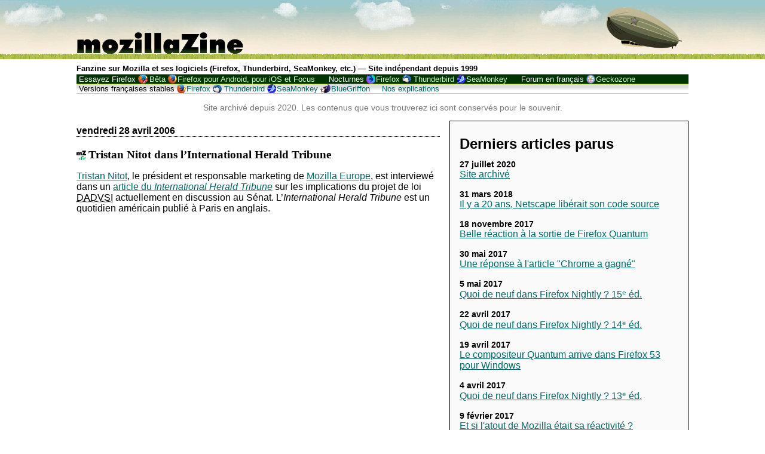

--- FILE ---
content_type: text/html; charset=UTF-8
request_url: https://mozillazine-fr.org/blog-2006-04-28-83-tristan-nitot-dans-l-international-herald-tribune/
body_size: 9135
content:
<!DOCTYPE html>
<html lang="fr-FR">
    <head>
        <meta charset="UTF-8" />
        <title>Tristan Nitot dans l&rsquo;International Herald Tribune   » MozillaZine-fr</title>
        <meta name="description" content="Fanzine sur Mozilla et ses logiciels (Firefox, Thunderbird, SeaMonkey, etc.)">
        <meta name="viewport" content="width=device-width, initial-scale=1, maximum-scale=1">
        <link rel="profile" href="http://gmpg.org/xfn/11" />
        <link rel="pingback" href="https://mozillazine-fr.org/xmlrpc.php" />
        <link rel="alternate" type="application/rss+xml" title="MozillaZine-fr flux RSS" href="https://mozillazine-fr.org/feed/" />
        <link rel="alternate" type="application/atom+xml" title="MozillaZine-fr flux Atom" href="https://mozillazine-fr.org/feed/atom/" />
        <link rel="alternate" type="application/rss+xml" title="MozillaZine-fr flux RSS des commentaires" href="https://mozillazine-fr.org/comments/feed/" />
        <link rel="alternate" type="application/atom+xml" title="MozillaZine-fr flux Atom des commentaires" href="https://mozillazine-fr.org/comments/feed/atom/" />
                <!--[if lte IE 10]>
            <script src="//html5shim.googlecode.com/svn/trunk/html5.js"></script>
        <![endif]-->
        <meta name='robots' content='max-image-preview:large' />
	<style>img:is([sizes="auto" i], [sizes^="auto," i]) { contain-intrinsic-size: 3000px 1500px }</style>
	<script type="text/javascript">
/* <![CDATA[ */
window._wpemojiSettings = {"baseUrl":"https:\/\/s.w.org\/images\/core\/emoji\/15.0.3\/72x72\/","ext":".png","svgUrl":"https:\/\/s.w.org\/images\/core\/emoji\/15.0.3\/svg\/","svgExt":".svg","source":{"concatemoji":"https:\/\/mozillazine-fr.org\/wp-includes\/js\/wp-emoji-release.min.js?ver=6.7.4"}};
/*! This file is auto-generated */
!function(i,n){var o,s,e;function c(e){try{var t={supportTests:e,timestamp:(new Date).valueOf()};sessionStorage.setItem(o,JSON.stringify(t))}catch(e){}}function p(e,t,n){e.clearRect(0,0,e.canvas.width,e.canvas.height),e.fillText(t,0,0);var t=new Uint32Array(e.getImageData(0,0,e.canvas.width,e.canvas.height).data),r=(e.clearRect(0,0,e.canvas.width,e.canvas.height),e.fillText(n,0,0),new Uint32Array(e.getImageData(0,0,e.canvas.width,e.canvas.height).data));return t.every(function(e,t){return e===r[t]})}function u(e,t,n){switch(t){case"flag":return n(e,"\ud83c\udff3\ufe0f\u200d\u26a7\ufe0f","\ud83c\udff3\ufe0f\u200b\u26a7\ufe0f")?!1:!n(e,"\ud83c\uddfa\ud83c\uddf3","\ud83c\uddfa\u200b\ud83c\uddf3")&&!n(e,"\ud83c\udff4\udb40\udc67\udb40\udc62\udb40\udc65\udb40\udc6e\udb40\udc67\udb40\udc7f","\ud83c\udff4\u200b\udb40\udc67\u200b\udb40\udc62\u200b\udb40\udc65\u200b\udb40\udc6e\u200b\udb40\udc67\u200b\udb40\udc7f");case"emoji":return!n(e,"\ud83d\udc26\u200d\u2b1b","\ud83d\udc26\u200b\u2b1b")}return!1}function f(e,t,n){var r="undefined"!=typeof WorkerGlobalScope&&self instanceof WorkerGlobalScope?new OffscreenCanvas(300,150):i.createElement("canvas"),a=r.getContext("2d",{willReadFrequently:!0}),o=(a.textBaseline="top",a.font="600 32px Arial",{});return e.forEach(function(e){o[e]=t(a,e,n)}),o}function t(e){var t=i.createElement("script");t.src=e,t.defer=!0,i.head.appendChild(t)}"undefined"!=typeof Promise&&(o="wpEmojiSettingsSupports",s=["flag","emoji"],n.supports={everything:!0,everythingExceptFlag:!0},e=new Promise(function(e){i.addEventListener("DOMContentLoaded",e,{once:!0})}),new Promise(function(t){var n=function(){try{var e=JSON.parse(sessionStorage.getItem(o));if("object"==typeof e&&"number"==typeof e.timestamp&&(new Date).valueOf()<e.timestamp+604800&&"object"==typeof e.supportTests)return e.supportTests}catch(e){}return null}();if(!n){if("undefined"!=typeof Worker&&"undefined"!=typeof OffscreenCanvas&&"undefined"!=typeof URL&&URL.createObjectURL&&"undefined"!=typeof Blob)try{var e="postMessage("+f.toString()+"("+[JSON.stringify(s),u.toString(),p.toString()].join(",")+"));",r=new Blob([e],{type:"text/javascript"}),a=new Worker(URL.createObjectURL(r),{name:"wpTestEmojiSupports"});return void(a.onmessage=function(e){c(n=e.data),a.terminate(),t(n)})}catch(e){}c(n=f(s,u,p))}t(n)}).then(function(e){for(var t in e)n.supports[t]=e[t],n.supports.everything=n.supports.everything&&n.supports[t],"flag"!==t&&(n.supports.everythingExceptFlag=n.supports.everythingExceptFlag&&n.supports[t]);n.supports.everythingExceptFlag=n.supports.everythingExceptFlag&&!n.supports.flag,n.DOMReady=!1,n.readyCallback=function(){n.DOMReady=!0}}).then(function(){return e}).then(function(){var e;n.supports.everything||(n.readyCallback(),(e=n.source||{}).concatemoji?t(e.concatemoji):e.wpemoji&&e.twemoji&&(t(e.twemoji),t(e.wpemoji)))}))}((window,document),window._wpemojiSettings);
/* ]]> */
</script>
<style id='wp-emoji-styles-inline-css' type='text/css'>

	img.wp-smiley, img.emoji {
		display: inline !important;
		border: none !important;
		box-shadow: none !important;
		height: 1em !important;
		width: 1em !important;
		margin: 0 0.07em !important;
		vertical-align: -0.1em !important;
		background: none !important;
		padding: 0 !important;
	}
</style>
<link rel='stylesheet' id='wp-block-library-css' href='https://mozillazine-fr.org/wp-includes/css/dist/block-library/style.min.css?ver=6.7.4' type='text/css' media='all' />
<style id='classic-theme-styles-inline-css' type='text/css'>
/*! This file is auto-generated */
.wp-block-button__link{color:#fff;background-color:#32373c;border-radius:9999px;box-shadow:none;text-decoration:none;padding:calc(.667em + 2px) calc(1.333em + 2px);font-size:1.125em}.wp-block-file__button{background:#32373c;color:#fff;text-decoration:none}
</style>
<style id='global-styles-inline-css' type='text/css'>
:root{--wp--preset--aspect-ratio--square: 1;--wp--preset--aspect-ratio--4-3: 4/3;--wp--preset--aspect-ratio--3-4: 3/4;--wp--preset--aspect-ratio--3-2: 3/2;--wp--preset--aspect-ratio--2-3: 2/3;--wp--preset--aspect-ratio--16-9: 16/9;--wp--preset--aspect-ratio--9-16: 9/16;--wp--preset--color--black: #000000;--wp--preset--color--cyan-bluish-gray: #abb8c3;--wp--preset--color--white: #ffffff;--wp--preset--color--pale-pink: #f78da7;--wp--preset--color--vivid-red: #cf2e2e;--wp--preset--color--luminous-vivid-orange: #ff6900;--wp--preset--color--luminous-vivid-amber: #fcb900;--wp--preset--color--light-green-cyan: #7bdcb5;--wp--preset--color--vivid-green-cyan: #00d084;--wp--preset--color--pale-cyan-blue: #8ed1fc;--wp--preset--color--vivid-cyan-blue: #0693e3;--wp--preset--color--vivid-purple: #9b51e0;--wp--preset--gradient--vivid-cyan-blue-to-vivid-purple: linear-gradient(135deg,rgba(6,147,227,1) 0%,rgb(155,81,224) 100%);--wp--preset--gradient--light-green-cyan-to-vivid-green-cyan: linear-gradient(135deg,rgb(122,220,180) 0%,rgb(0,208,130) 100%);--wp--preset--gradient--luminous-vivid-amber-to-luminous-vivid-orange: linear-gradient(135deg,rgba(252,185,0,1) 0%,rgba(255,105,0,1) 100%);--wp--preset--gradient--luminous-vivid-orange-to-vivid-red: linear-gradient(135deg,rgba(255,105,0,1) 0%,rgb(207,46,46) 100%);--wp--preset--gradient--very-light-gray-to-cyan-bluish-gray: linear-gradient(135deg,rgb(238,238,238) 0%,rgb(169,184,195) 100%);--wp--preset--gradient--cool-to-warm-spectrum: linear-gradient(135deg,rgb(74,234,220) 0%,rgb(151,120,209) 20%,rgb(207,42,186) 40%,rgb(238,44,130) 60%,rgb(251,105,98) 80%,rgb(254,248,76) 100%);--wp--preset--gradient--blush-light-purple: linear-gradient(135deg,rgb(255,206,236) 0%,rgb(152,150,240) 100%);--wp--preset--gradient--blush-bordeaux: linear-gradient(135deg,rgb(254,205,165) 0%,rgb(254,45,45) 50%,rgb(107,0,62) 100%);--wp--preset--gradient--luminous-dusk: linear-gradient(135deg,rgb(255,203,112) 0%,rgb(199,81,192) 50%,rgb(65,88,208) 100%);--wp--preset--gradient--pale-ocean: linear-gradient(135deg,rgb(255,245,203) 0%,rgb(182,227,212) 50%,rgb(51,167,181) 100%);--wp--preset--gradient--electric-grass: linear-gradient(135deg,rgb(202,248,128) 0%,rgb(113,206,126) 100%);--wp--preset--gradient--midnight: linear-gradient(135deg,rgb(2,3,129) 0%,rgb(40,116,252) 100%);--wp--preset--font-size--small: 13px;--wp--preset--font-size--medium: 20px;--wp--preset--font-size--large: 36px;--wp--preset--font-size--x-large: 42px;--wp--preset--spacing--20: 0.44rem;--wp--preset--spacing--30: 0.67rem;--wp--preset--spacing--40: 1rem;--wp--preset--spacing--50: 1.5rem;--wp--preset--spacing--60: 2.25rem;--wp--preset--spacing--70: 3.38rem;--wp--preset--spacing--80: 5.06rem;--wp--preset--shadow--natural: 6px 6px 9px rgba(0, 0, 0, 0.2);--wp--preset--shadow--deep: 12px 12px 50px rgba(0, 0, 0, 0.4);--wp--preset--shadow--sharp: 6px 6px 0px rgba(0, 0, 0, 0.2);--wp--preset--shadow--outlined: 6px 6px 0px -3px rgba(255, 255, 255, 1), 6px 6px rgba(0, 0, 0, 1);--wp--preset--shadow--crisp: 6px 6px 0px rgba(0, 0, 0, 1);}:where(.is-layout-flex){gap: 0.5em;}:where(.is-layout-grid){gap: 0.5em;}body .is-layout-flex{display: flex;}.is-layout-flex{flex-wrap: wrap;align-items: center;}.is-layout-flex > :is(*, div){margin: 0;}body .is-layout-grid{display: grid;}.is-layout-grid > :is(*, div){margin: 0;}:where(.wp-block-columns.is-layout-flex){gap: 2em;}:where(.wp-block-columns.is-layout-grid){gap: 2em;}:where(.wp-block-post-template.is-layout-flex){gap: 1.25em;}:where(.wp-block-post-template.is-layout-grid){gap: 1.25em;}.has-black-color{color: var(--wp--preset--color--black) !important;}.has-cyan-bluish-gray-color{color: var(--wp--preset--color--cyan-bluish-gray) !important;}.has-white-color{color: var(--wp--preset--color--white) !important;}.has-pale-pink-color{color: var(--wp--preset--color--pale-pink) !important;}.has-vivid-red-color{color: var(--wp--preset--color--vivid-red) !important;}.has-luminous-vivid-orange-color{color: var(--wp--preset--color--luminous-vivid-orange) !important;}.has-luminous-vivid-amber-color{color: var(--wp--preset--color--luminous-vivid-amber) !important;}.has-light-green-cyan-color{color: var(--wp--preset--color--light-green-cyan) !important;}.has-vivid-green-cyan-color{color: var(--wp--preset--color--vivid-green-cyan) !important;}.has-pale-cyan-blue-color{color: var(--wp--preset--color--pale-cyan-blue) !important;}.has-vivid-cyan-blue-color{color: var(--wp--preset--color--vivid-cyan-blue) !important;}.has-vivid-purple-color{color: var(--wp--preset--color--vivid-purple) !important;}.has-black-background-color{background-color: var(--wp--preset--color--black) !important;}.has-cyan-bluish-gray-background-color{background-color: var(--wp--preset--color--cyan-bluish-gray) !important;}.has-white-background-color{background-color: var(--wp--preset--color--white) !important;}.has-pale-pink-background-color{background-color: var(--wp--preset--color--pale-pink) !important;}.has-vivid-red-background-color{background-color: var(--wp--preset--color--vivid-red) !important;}.has-luminous-vivid-orange-background-color{background-color: var(--wp--preset--color--luminous-vivid-orange) !important;}.has-luminous-vivid-amber-background-color{background-color: var(--wp--preset--color--luminous-vivid-amber) !important;}.has-light-green-cyan-background-color{background-color: var(--wp--preset--color--light-green-cyan) !important;}.has-vivid-green-cyan-background-color{background-color: var(--wp--preset--color--vivid-green-cyan) !important;}.has-pale-cyan-blue-background-color{background-color: var(--wp--preset--color--pale-cyan-blue) !important;}.has-vivid-cyan-blue-background-color{background-color: var(--wp--preset--color--vivid-cyan-blue) !important;}.has-vivid-purple-background-color{background-color: var(--wp--preset--color--vivid-purple) !important;}.has-black-border-color{border-color: var(--wp--preset--color--black) !important;}.has-cyan-bluish-gray-border-color{border-color: var(--wp--preset--color--cyan-bluish-gray) !important;}.has-white-border-color{border-color: var(--wp--preset--color--white) !important;}.has-pale-pink-border-color{border-color: var(--wp--preset--color--pale-pink) !important;}.has-vivid-red-border-color{border-color: var(--wp--preset--color--vivid-red) !important;}.has-luminous-vivid-orange-border-color{border-color: var(--wp--preset--color--luminous-vivid-orange) !important;}.has-luminous-vivid-amber-border-color{border-color: var(--wp--preset--color--luminous-vivid-amber) !important;}.has-light-green-cyan-border-color{border-color: var(--wp--preset--color--light-green-cyan) !important;}.has-vivid-green-cyan-border-color{border-color: var(--wp--preset--color--vivid-green-cyan) !important;}.has-pale-cyan-blue-border-color{border-color: var(--wp--preset--color--pale-cyan-blue) !important;}.has-vivid-cyan-blue-border-color{border-color: var(--wp--preset--color--vivid-cyan-blue) !important;}.has-vivid-purple-border-color{border-color: var(--wp--preset--color--vivid-purple) !important;}.has-vivid-cyan-blue-to-vivid-purple-gradient-background{background: var(--wp--preset--gradient--vivid-cyan-blue-to-vivid-purple) !important;}.has-light-green-cyan-to-vivid-green-cyan-gradient-background{background: var(--wp--preset--gradient--light-green-cyan-to-vivid-green-cyan) !important;}.has-luminous-vivid-amber-to-luminous-vivid-orange-gradient-background{background: var(--wp--preset--gradient--luminous-vivid-amber-to-luminous-vivid-orange) !important;}.has-luminous-vivid-orange-to-vivid-red-gradient-background{background: var(--wp--preset--gradient--luminous-vivid-orange-to-vivid-red) !important;}.has-very-light-gray-to-cyan-bluish-gray-gradient-background{background: var(--wp--preset--gradient--very-light-gray-to-cyan-bluish-gray) !important;}.has-cool-to-warm-spectrum-gradient-background{background: var(--wp--preset--gradient--cool-to-warm-spectrum) !important;}.has-blush-light-purple-gradient-background{background: var(--wp--preset--gradient--blush-light-purple) !important;}.has-blush-bordeaux-gradient-background{background: var(--wp--preset--gradient--blush-bordeaux) !important;}.has-luminous-dusk-gradient-background{background: var(--wp--preset--gradient--luminous-dusk) !important;}.has-pale-ocean-gradient-background{background: var(--wp--preset--gradient--pale-ocean) !important;}.has-electric-grass-gradient-background{background: var(--wp--preset--gradient--electric-grass) !important;}.has-midnight-gradient-background{background: var(--wp--preset--gradient--midnight) !important;}.has-small-font-size{font-size: var(--wp--preset--font-size--small) !important;}.has-medium-font-size{font-size: var(--wp--preset--font-size--medium) !important;}.has-large-font-size{font-size: var(--wp--preset--font-size--large) !important;}.has-x-large-font-size{font-size: var(--wp--preset--font-size--x-large) !important;}
:where(.wp-block-post-template.is-layout-flex){gap: 1.25em;}:where(.wp-block-post-template.is-layout-grid){gap: 1.25em;}
:where(.wp-block-columns.is-layout-flex){gap: 2em;}:where(.wp-block-columns.is-layout-grid){gap: 2em;}
:root :where(.wp-block-pullquote){font-size: 1.5em;line-height: 1.6;}
</style>
<link rel='stylesheet' id='mzine-style-css' href='https://mozillazine-fr.org/wp-content/themes/mozillazine/style.css?ver=6.7.4' type='text/css' media='all' />
<script type="text/javascript" src="https://mozillazine-fr.org/wp-includes/js/jquery/jquery.min.js?ver=3.7.1" id="jquery-core-js"></script>
<script type="text/javascript" src="https://mozillazine-fr.org/wp-includes/js/jquery/jquery-migrate.min.js?ver=3.4.1" id="jquery-migrate-js"></script>
<link rel="EditURI" type="application/rsd+xml" title="RSD" href="https://mozillazine-fr.org/xmlrpc.php?rsd" />
<meta name="generator" content="WordPress 6.7.4" />
<link rel="canonical" href="https://mozillazine-fr.org/blog-2006-04-28-83-tristan-nitot-dans-l-international-herald-tribune/" />
<link rel='shortlink' href='https://mozillazine-fr.org/?p=2843' />
<link rel="alternate" title="oEmbed (JSON)" type="application/json+oembed" href="https://mozillazine-fr.org/wp-json/oembed/1.0/embed?url=https%3A%2F%2Fmozillazine-fr.org%2Fblog-2006-04-28-83-tristan-nitot-dans-l-international-herald-tribune%2F" />
<link rel="alternate" title="oEmbed (XML)" type="text/xml+oembed" href="https://mozillazine-fr.org/wp-json/oembed/1.0/embed?url=https%3A%2F%2Fmozillazine-fr.org%2Fblog-2006-04-28-83-tristan-nitot-dans-l-international-herald-tribune%2F&#038;format=xml" />
    </head>
    <body class="post-template-default single single-post postid-2843 single-format-standard">
        <header>
            <!--[if lte IE 7]>
                    <div class="warning">Nous avons le regret de vous informer que votre navigateur web est obsolète
                    et ne permet pas la consultation de ce site dans de bonnes conditions.
                    Nous faisons néanmoins en sorte que vous puissiez le consulter a minima.</div>
            <![endif]-->
            <a href="https://mozillazine-fr.org"><h1><img width="280" height="90" alt="mozillaZine" src="https://mozillazine-fr.org/image/default/title.png"></h1></a>
            <h2 id="chapo">Fanzine sur Mozilla et ses logiciels (Firefox, Thunderbird, SeaMonkey, etc.) &mdash; Site indépendant depuis 1999</h2>
            <nav id="buildbar">
                <ul>
                    <li>Essayez Firefox <ul id="menu-essayez" class="menu"><li id="menu-item-3069" class="ff-beta menu-item menu-item-type-custom menu-item-object-custom menu-item-3069"><a href="http://www.mozilla.org/fr/firefox/channel/#beta" title="Mozilla Firefox : Téléchargez Firefox bêta pour ordinateur et pour Android &#8211; Gratuit">Bêta</a></li>
<li id="menu-item-3071" class="ff-android menu-item menu-item-type-custom menu-item-object-custom menu-item-3071"><a href="http://www.mozilla.org/firefox/android/" title="Mozilla Firefox : Téléchargez Firefox (version stable) pour votre mobile ou votre tablette – Gratuit">Firefox pour Android, pour iOS et Focus</a></li>
</ul></li>
                    <li><span title="Versions en cours de développement, compilées chaque nuit">Nocturnes</span> <ul id="menu-nocturnes" class="menu"><li id="menu-item-2990" class="menu-item menu-item-type-custom menu-item-object-custom menu-item-2990"><a href="http://nightly.mozfr.org/" title="Dernière compilation nocturne de Firefox en français pour ordinateur et mobile &#8211; Gratuit">Firefox</a></li>
<li id="menu-item-2991" class="menu-item menu-item-type-custom menu-item-object-custom menu-item-2991"><a href="http://ftp.mozilla.org/pub/mozilla.org/thunderbird/nightly/" title="Dernière compilation nocturne de Thunderbird &#8211; Gratuit">Thunderbird</a></li>
<li id="menu-item-2992" class="menu-item menu-item-type-custom menu-item-object-custom menu-item-2992"><a href="http://ftp.mozilla.org/pub/mozilla.org/seamonkey/nightly/" title="Dernière compilation nocturne de SeaMonkey &#8211; Gratuit">SeaMonkey</a></li>
</ul></li>
                    <li>Forum en français <ul id="menu-forum-en-francais" class="menu"><li id="menu-item-2996" class="menu-item menu-item-type-custom menu-item-object-custom menu-item-2996"><a href="http://forums.mozfr.org/" title="Forum d&rsquo;entraide consacré aux applications basées sur Gecko, le moteur d&rsquo;affichage de Mozilla">Geckozone</a></li>
</ul></li>
                    <li class="vf">Versions françaises stables <ul id="menu-versions-francaises" class="menu"><li id="menu-item-2997" class="menu-item menu-item-type-custom menu-item-object-custom menu-item-2997"><a href="http://www.mozilla.org/fr/firefox/" title="Dernière version stable de Mozilla Firefox en français – Gratuit">Firefox</a></li>
<li id="menu-item-2998" class="menu-item menu-item-type-custom menu-item-object-custom menu-item-2998"><a href="http://www.mozilla.org/fr/thunderbird/" title="Dernière version stable de Thunderbird en français – Gratuit">Thunderbird</a></li>
<li id="menu-item-2999" class="menu-item menu-item-type-custom menu-item-object-custom menu-item-2999"><a href="http://www.seamonkey-project.org/releases/#fr" title="Dernière version stable de SeaMonkey en français – Gratuit">SeaMonkey</a></li>
<li id="menu-item-3001" class="menu-item menu-item-type-custom menu-item-object-custom menu-item-3001"><a href="http://bluegriffon.org/" title="Le nouvel éditeur de pages Web WYSIWYG de Daniel Glazman, en français pour Windows, Mac OS X et Linux – Gratuit">BlueGriffon</a></li>
<li id="menu-item-4538" class="menu-item menu-item-type-post_type menu-item-object-page menu-item-4538"><a href="https://mozillazine-fr.org/produits/" title="Vous êtes perdu ? Lisez nos descriptions de ces produits et versions ou découvrez-en de nouveaux">Nos explications</a></li>
</ul></li>
                </ul>
            </nav>
            <script>
            document.getElementById('buildbar').style.display='none';
            </script>
        </header>
        <p id="avertissement-archive">Site archivé depuis 2020. Les contenus que vous trouverez ici sont conservés pour le souvenir.</p>
                <div id="contenu-principal"
            >

	<div id="colonne-droite">
    </div>
                                	<article>
					<h3 class="date">vendredi 28 avril 2006</h3>
					<h3 class="mzfr">Tristan Nitot dans l&rsquo;International Herald Tribune</h3>
	                <p><a href="http://standblog.org/" title="Standblog - Tristan Nitot sur les standards du W3C, les navigateurs et la technologie">Tristan Nitot</a>, le pr&eacute;sident et responsable marketing de <a href="http://www.mozilla-europe.org/fr/">Mozilla Europe</a>, est interview&eacute; dans un <a href="http://www.iht.com/articles/2006/04/26/business/open.php" title="IHT : A draft law in France unnerves software firms (27 avr. 2006) Thomas Crampton">article du <cite lang="en">International Herald Tribune</cite></a> sur les implications du projet de loi <acronym title="droit d'auteur et les droits voisins dans la soci&eacute;t&eacute; de l'information"><abbr lang="fr" title="Droit d'auteur et droits voisins dans la soci&eacute;t&eacute; de l'information">DADVSI</abbr></acronym> actuellement en discussion au S&eacute;nat. L&rsquo;<cite lang="en">International Herald Tribune</cite> est un quotidien am&eacute;ricain publi&eacute; &agrave; Paris en anglais.</p>
	            	                    <div>
                                                                    </div>
            	</article>
            	<div class="comments-template">	
                	
<div id="comments" class="comments-area">

	
	
</div><!-- #comments -->
                	                </div>
            	
            			<nav>
            			</nav>
        
            <div id="sous-article">
            </div>
            <aside>
                <div id="anciens_articles">
                    <h2>Derniers articles parus</h2>
                    <ul id="derniers_articles">
                        <li>
                                    <span class="date_article">27 juillet 2020
                                    </span>
                                    <a href="https://mozillazine-fr.org/site-archive/"
                                        title="Site archivé" >Site archivé</a>
                                    </li><li>
                                    <span class="date_article">31 mars 2018
                                    </span>
                                    <a href="https://mozillazine-fr.org/il-y-a-20-ans-netscape-liberait-son-code-source/"
                                        title="Il y a 20 ans, Netscape libérait son code source" >Il y a 20 ans, Netscape libérait son code source</a>
                                    </li><li>
                                    <span class="date_article">18 novembre 2017
                                    </span>
                                    <a href="https://mozillazine-fr.org/belle-reaction-a-la-sortie-de-firefox-quantum/"
                                        title="Belle réaction à la sortie de Firefox Quantum" >Belle réaction à la sortie de Firefox Quantum</a>
                                    </li><li>
                                    <span class="date_article">30 mai 2017
                                    </span>
                                    <a href="https://mozillazine-fr.org/une-reponse-a-larticle-chrome-a-gagne/"
                                        title="Une réponse à l&#039;article &quot;Chrome a gagné&quot;" >Une réponse à l'article "Chrome a gagné"</a>
                                    </li><li>
                                    <span class="date_article">5 mai 2017
                                    </span>
                                    <a href="https://mozillazine-fr.org/quoi-de-neuf-dans-firefox-nightly-15%e1%b5%89-ed/"
                                        title="Quoi de neuf dans Firefox Nightly ? 15ᵉ éd." >Quoi de neuf dans Firefox Nightly ? 15ᵉ éd.</a>
                                    </li><li>
                                    <span class="date_article">22 avril 2017
                                    </span>
                                    <a href="https://mozillazine-fr.org/quoi-de-neuf-dans-firefox-nightly-14%e1%b5%89-ed/"
                                        title="Quoi de neuf dans Firefox Nightly ? 14ᵉ éd." >Quoi de neuf dans Firefox Nightly ? 14ᵉ éd.</a>
                                    </li><li>
                                    <span class="date_article">19 avril 2017
                                    </span>
                                    <a href="https://mozillazine-fr.org/le-compositeur-quantum-arrive-dans-firefox-53-pour-windows/"
                                        title="Le compositeur Quantum arrive dans Firefox 53 pour Windows" >Le compositeur Quantum arrive dans Firefox 53 pour Windows</a>
                                    </li><li>
                                    <span class="date_article">4 avril 2017
                                    </span>
                                    <a href="https://mozillazine-fr.org/quoi-de-neuf-dans-firefox-nightly-13e-ed/"
                                        title="Quoi de neuf dans Firefox Nightly ? 13ᵉ éd." >Quoi de neuf dans Firefox Nightly ? 13ᵉ éd.</a>
                                    </li><li>
                                    <span class="date_article">9 février 2017
                                    </span>
                                    <a href="https://mozillazine-fr.org/et-si-latout-de-mozilla-etait-sa-reactivite/"
                                        title="Et si l&#039;atout de Mozilla était sa réactivité ?" >Et si l'atout de Mozilla était sa réactivité ?</a>
                                    </li><li>
                                    <span class="date_article">1 février 2017
                                    </span>
                                    <a href="https://mozillazine-fr.org/firefox-devtools-ce-que-vous-devez-savoir/"
                                        title="Firefox Devtools : ce que vous devez savoir" >Firefox Devtools : ce que vous devez savoir</a>
                                    </li>                    </ul>
                    
                    <h2>Archives</h2>
                    <ul id="archives">
                        	<li><a href='https://mozillazine-fr.org/2020/'>2020</a></li>
	<li><a href='https://mozillazine-fr.org/2018/'>2018</a></li>
	<li><a href='https://mozillazine-fr.org/2017/'>2017</a></li>
	<li><a href='https://mozillazine-fr.org/2016/'>2016</a></li>
	<li><a href='https://mozillazine-fr.org/2015/'>2015</a></li>
	<li><a href='https://mozillazine-fr.org/2014/'>2014</a></li>
	<li><a href='https://mozillazine-fr.org/2013/'>2013</a></li>
	<li><a href='https://mozillazine-fr.org/2012/'>2012</a></li>
	<li><a href='https://mozillazine-fr.org/2011/'>2011</a></li>
	<li><a href='https://mozillazine-fr.org/2010/'>2010</a></li>
	<li><a href='https://mozillazine-fr.org/2009/'>2009</a></li>
	<li><a href='https://mozillazine-fr.org/2008/'>2008</a></li>
	<li><a href='https://mozillazine-fr.org/2007/'>2007</a></li>
	<li><a href='https://mozillazine-fr.org/2006/'>2006</a></li>
	<li><a href='https://mozillazine-fr.org/2005/'>2005</a></li>
	<li><a href='https://mozillazine-fr.org/2004/'>2004</a></li>
	<li><a href='https://mozillazine-fr.org/2003/'>2003</a></li>
	<li><a href='https://mozillazine-fr.org/2002/'>2002</a></li>
	<li><a href='https://mozillazine-fr.org/2001/'>2001</a></li>
	<li><a href='https://mozillazine-fr.org/2000/'>2000</a></li>
	<li><a href='https://mozillazine-fr.org/1999/'>1999</a></li>
                    </ul>
                </div>
                
                <div id="recherche">
                    <form action="https://mozillazine-fr.org/" method="get">
	<label for="search">Rechercher :</label>
	<button type="submit"><img alt="Rechercher" src="https://mozillazine-fr.org/wp-content/themes/mozillazine/search-icon.png"></button>
	<input type="search" name="s" id="search" value="" placeholder="Recherche…" />
</form>                </div>
                
                <div id="liens">
                                        <h2>Communauté Mozilla</h2>
                    <h3>Carnets en français :</h3>
                    <ul id="menu-carnets-en-francais" class="menu"><li id="menu-item-3017" class="menu-item menu-item-type-custom menu-item-object-custom menu-item-3017"><a href="http://planete.mozfr.org/" title="L&rsquo;agrégation des blogs de Mozilliens francophones">Planète MozFr</a></li>
<li id="menu-item-3018" class="menu-item menu-item-type-custom menu-item-object-custom menu-item-3018"><a href="http://blogzinet.free.fr/blog/" title="Le blog de Mozinet – riche en actualité Mozilla">BlogZiNet</a></li>
<li id="menu-item-3021" class="menu-item menu-item-type-custom menu-item-object-custom menu-item-3021"><a href="http://standblog.org/blog/" title="Blog perso de l&rsquo;Évangéliste principal de Mozilla et boute-feu ">Tristan Nitot</a></li>
<li id="menu-item-3020" class="menu-item menu-item-type-custom menu-item-object-custom menu-item-3020"><a href="http://www.chevrel.org/carnet/" title="Carnet Web de Pascal – Meneur de la localisation Web de Mozilla">Pascal Chevrel</a></li>
<li id="menu-item-3019" class="menu-item menu-item-type-custom menu-item-object-custom menu-item-3019"><a href="http://ljouanneau.com/blog/" title="Jy[B]log &#8211; carnet du meneur de XULfr">Laurent Jouanneau</a></li>
</ul>                    <h3>Liens en français :</h3>
                    <ul id="menu-liens-en-francais" class="menu"><li id="menu-item-3129" class="menu-item menu-item-type-custom menu-item-object-custom menu-item-3129"><a href="http://www.mozilla.org/" title="Accueil du projet Mozilla – maintenant en français">Mozilla.org</a></li>
<li id="menu-item-3022" class="menu-item menu-item-type-custom menu-item-object-custom menu-item-3022"><a href="http://www.mozfr.org/" title="Site de la communauté Mozilla francophone">MozFr Mozilla francophone</a></li>
<li id="menu-item-3023" class="menu-item menu-item-type-custom menu-item-object-custom menu-item-3023"><a href="http://forums.mozfr.org/" title="Forum consacré aux applications basées sur Gecko, le moteur d&rsquo;affichage de Mozilla">Geckozone Forums</a></li>
<li id="menu-item-3024" class="menu-item menu-item-type-custom menu-item-object-custom menu-item-3024"><a href="http://www.frenchmozilla.fr/" title="Le site officiel de la traduction française de Mozilla">French Mozilla</a></li>
<li id="menu-item-3025" class="menu-item menu-item-type-custom menu-item-object-custom menu-item-3025"><a href="http://www.mozilla.org/fr/firefox/" title="Pages françaises de Firefox chez Mozilla">Firefox chez Mozilla</a></li>
<li id="menu-item-3026" class="menu-item menu-item-type-custom menu-item-object-custom menu-item-3026"><a href="http://www.chevrel.org/fr/faq/firefox/" title="La foire aux questions de Pascal Chevrel">FAQ Firefox</a></li>
<li id="menu-item-3027" class="menu-item menu-item-type-custom menu-item-object-custom menu-item-3027"><a href="http://addons.mozilla.org/fr/" title="Des extensions pour Mozilla : Firefox (ordinateur et Android), Thunderbird et SeaMonkey">Extensions</a></li>
<li id="menu-item-3028" class="menu-item menu-item-type-custom menu-item-object-custom menu-item-3028"><a href="http://xulfr.org/" title="Wiki dédié aux technos utilisées dans Mozilla">Xulfr</a></li>
</ul>                    <h3>Brevets :</h3>
                    <ul id="menu-brevets" class="menu"><li id="menu-item-3029" class="menu-item menu-item-type-custom menu-item-object-custom menu-item-3029"><a href="http://www.nosoftwarepatents.com/fr/m/intro/index.html" title="No Software Patents!">NON aux brevets !</a></li>
<li id="menu-item-3030" class="menu-item menu-item-type-custom menu-item-object-custom menu-item-3030"><a href="http://brevets-logiciels.info/" title="Les logiciels sont-ils brevetables ?">Wiki sur les brevets</a></li>
</ul>                    <h3>MozillaZine :</h3>
                    <ul id="menu-mozillazine" class="menu"><li id="menu-item-3033" class="menu-item menu-item-type-custom menu-item-object-custom menu-item-3033"><a href="http://www.mozillazine.org/" title="MozillaZine US (l&rsquo;original)">MozillaZine US</a></li>
<li id="menu-item-3034" class="menu-item menu-item-type-custom menu-item-object-custom menu-item-3034"><a href="http://mozillazine.jp/" title="MozillaZine en japonais">MozillaZine Japon</a></li>
<li id="menu-item-3035" class="menu-item menu-item-type-custom menu-item-object-custom menu-item-3035"><a href="http://www.mozillaes.org/mozillazine/" title="MozillaZine en espagnol">MozillaZine Espagne</a></li>
<li id="menu-item-3072" class="menu-item menu-item-type-custom menu-item-object-custom menu-item-3072"><a href="/feed" title="Les dernier articles de MozillaZine-fr">Notre fil RSS</a></li>
<li id="menu-item-4540" class="menu-item menu-item-type-post_type menu-item-object-page menu-item-4540"><a href="https://mozillazine-fr.org/produits/" title="Description des produits et versions liés dans la barre des versions en haut de page">Produits</a></li>
<li id="menu-item-4539" class="menu-item menu-item-type-post_type menu-item-object-page menu-item-4539"><a href="https://mozillazine-fr.org/autres-produits/" title="Découvrez d&rsquo;autres produits de la galaxie Mozilla">Autres produits</a></li>
<li id="menu-item-5046" class="menu-item menu-item-type-post_type menu-item-object-page menu-item-5046"><a href="https://mozillazine-fr.org/credits/" title="Crédits pour les marques de Mozilla et les constituants du site">Crédits</a></li>
<li id="menu-item-3036" class="menu-item menu-item-type-post_type menu-item-object-page menu-item-3036"><a href="https://mozillazine-fr.org/contactez-mozillazine-fr/" title="Formulaire de contact">Contactez MozillaZine-fr</a></li>
<li id="menu-item-3052" class="menu-item menu-item-type-post_type menu-item-object-page menu-item-3052"><a href="https://mozillazine-fr.org/a-propos-de-mozillazine-fr/" title="Buts, auteurs et crédits">À propos de MozillaZine-fr</a></li>
</ul>                    <h3>Développeurs :</h3>
                    <ul id="menu-developpeurs" class="menu"><li id="menu-item-3045" class="menu-item menu-item-type-custom menu-item-object-custom menu-item-3045"><a href="https://developer.mozilla.org/" title="Documentation multilingue pour développeurs de toutes sortes">Mozilla Developer Network</a></li>
<li id="menu-item-3038" class="menu-item menu-item-type-custom menu-item-object-custom menu-item-3038"><a href="http://lxr.mozilla.org/">Examinez les sources (LXR)</a></li>
<li id="menu-item-3039" class="menu-item menu-item-type-custom menu-item-object-custom menu-item-3039"><a href="http://bonsai.mozilla.org/toplevel.cgi">Évolutions du jour (Bonsai)</a></li>
<li id="menu-item-3041" class="menu-item menu-item-type-custom menu-item-object-custom menu-item-3041"><a href="https://bugzilla.mozilla.org/" title="Bugzilla@Mozilla">Bugzilla (gestion des bogues)</a></li>
<li id="menu-item-3042" class="menu-item menu-item-type-custom menu-item-object-custom menu-item-3042"><a href="https://bugzilla.mozilla.org/enter_bug.cgi?format=guided" title="Enter A Bug – Bugzilla@Mozilla">Rapporter un bogue</a></li>
<li id="menu-item-3043" class="menu-item menu-item-type-custom menu-item-object-custom menu-item-3043"><a href="https://bugzilla.mozilla.org/query.cgi" title="Simple Search – Bugzilla@Mozilla">Rechercher un bogue</a></li>
<li id="menu-item-3044" class="menu-item menu-item-type-custom menu-item-object-custom menu-item-3044"><a href="https://bugzilla.mozilla.org/buglist.cgi?bug_status=UNCONFIRMED&#038;bug_status=NEW&#038;bug_status=ASSIGNED&#038;bug_status=REOPENED&#038;bug_status=RESOLVED&#038;changedin=1&#038;chfield=%5BBug+creation%5D&#038;chfieldto=Now&#038;product=Browser&#038;product=MailNews&#038;cmdtype=doit&#038;order=Reuse+same+sort+as+last+time" title="Bugzilla@Mozilla">Bogues du jour</a></li>
</ul>                    <form id="bugzilla" action="//bugzilla.mozilla.org/show_bug.cgi" method="get">
                        <label accesskey="#" for="bugsearch">Bogue n° </label>
                        <input id="bugsearch" type="text" name="id" size="6">
                        <input type="submit" value="Go">
                    </form>
                </div>
            </aside>
        </div><!-- #contenu-principal -->
        <footer>
            <p>MozillaZine et le logo MozillaZine copyright © 1998-2013 MozillaZine US. Tous droits réservés.</p> 
            <p>Hébergé de 1999 à 2013 par <a href="http://www.planet-service.fr/">Planet-Service</a> et <a href="http://www.tlkgames.com/fr/">TLK Games</a></p>
            <p><a href="/contactez-mozillazine-fr/" title="Laissez nous un message en cliquant ici">Contacter MozillaZine-fr</a></p>
        </footer>
        <script>
            function arrange() {
                jQuery('#buildbar').show();
                if (jQuery(window).width() > 800) {
                    if ( ! jQuery('#colonne-droite aside').length) {
                        jQuery('aside').appendTo('#colonne-droite');
                    }
                    jQuery('nav#buildbar').appendTo('header');
                } else if (jQuery(window).width() <= 800) {
                    if ( ! jQuery('#sous-article aside').length) {
                        jQuery('aside').appendTo('#sous-article');
                    }
                    jQuery('nav#buildbar').appendTo('aside');
                }
            }
            jQuery(document).ready(arrange);
            jQuery(window).resize(arrange);
            jQuery(window).scroll(function() {
                var sd = jQuery(window).scrollTop();
                if(typeof document.body.style.maxHeight === "undefined") {
                    jQuery(containerIDhash).css({
                        'position': 'absolute',
                        'top': $(window).scrollTop() + $(window).height() - 50
                    });
                }
                jQuery('#remonter').css('display', (sd > 500 ? 'block' : 'none'));
            });
            jQuery(document).ready(function() {
                jQuery('#remonter').click(function() {
                    window.scrollTo(0, 0);
                    return false;
                });
            });
        </script>
        <script type="text/javascript" src="https://mozillazine-fr.org/wp-includes/js/comment-reply.min.js?ver=6.7.4" id="comment-reply-js" async="async" data-wp-strategy="async"></script>
        <span id="remonter">^</span>
    </body>
</html>
